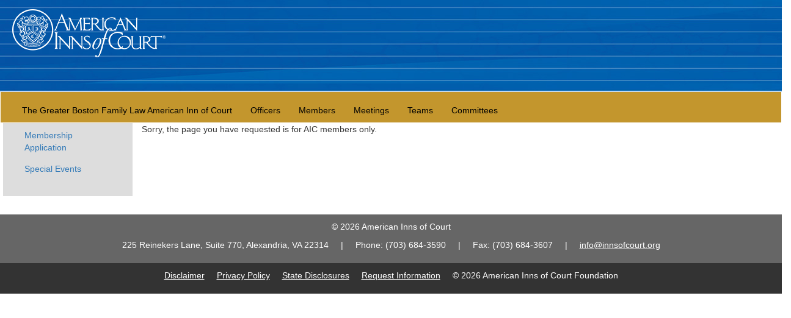

--- FILE ---
content_type: text/html; charset=utf-8
request_url: https://inns.innsofcourt.org/no-access.aspx?innId=30471
body_size: 7543
content:



<!DOCTYPE html>
<html dir="ltr" lang="en-US">
<head>
    <meta charset="UTF-8">
    <meta name="google-site-verification" content="1RmJ4J6ZmYNuotCEdEwSKdf3PbvEyNtPvi7l05I4qtk" />
    <meta name="keywords" content="" textIfEmpty="American Inns of Court, Legal, Law, Lawyers, Attorneys, Judges, Professors, Students, Ethics, Bench and bar, Achieving Excellence" />
    <meta name="description" content="" textIfEmpty="American Inns of Court (AIC) are designed to improve the skills, professionalism and ethics of the bench and bar." />
    <title>No Access - American Inns of Court</title>
    <link rel="shortcut icon" href="/favicon.ico" />

    <!-- Bootstrap -->
    <link rel="stylesheet" href="/css/bootstrap.css">
    <link rel="stylesheet" href="/css/uMasterClass.css" />

    <script src="https://ajax.googleapis.com/ajax/libs/jquery/1.6.1/jquery.min.js"></script>

    <!-- jQuery (necessary for Bootstraps JavaScript plugins) -->
    <script src="https://ajax.googleapis.com/ajax/libs/jquery/1.12.4/jquery.min.js"></script>

    <!-- Include all compiled plugins, or include individual files as needed -->
    <script src="/js/bootstrap.min.js"></script>
</head>

<body>
    <form id="form1" runat="server">
        <!-- Header Section -->
        <header id="header" style="height: 150px; background-image:url('/images/AIC_Corporate_Block_Website_Banner_2560x137px.jpg'); background-repeat: repeat;">
            <div style="padding: 15px 0 0 20px;">
                <a href="https://www.innsofcourt.org/"><img src="/images/AIC_Logo_White_250x78px.png" /></a>
            </div>
        </header>

        <!-- Body Section -->
        <div id="body">
            <nav id="InnsPagesNavigation" class="navbar navbar-default"><div class="container-fluid" style="background-color: #c3962d; padding-top: 15px; padding-bottom: 5px"><div class="navbar-header"><button type="button" class="navbar-toggle collapsed" data-toggle="collapse" data-target="#bs-example-navbar-collapse-1" aria-expanded="false"><span class="sr-only">Toggle navigation</span><span class="icon-bar" /><span class="icon-bar" /><span class="icon-bar" /></button></div><div class="collapse navbar-collapse" id="bs-example-navbar-collapse-1"><ul class="nav navbar-nav" style="color: black;"><li><a href="/for-members/inns/the-greater-boston-family-law-american-inn-of-court/" title="$micrositeContentName" style="color: black">The Greater Boston Family Law American Inn of Court</a></li><li><a href="/inns/officers.aspx?innid=30471" title="Officers" style="color: black">Officers</a></li><li><a href="/inns/members.aspx?innid=30471" title="Members" style="color: black">Members</a></li><li><a href="/inns/meetings.aspx?innid=30471" title="Meetings" style="color: black">Meetings</a></li><li><a href="/inns/teams.aspx?innid=30471" title="Teams" style="color: black">Teams</a></li><li><a href="/inns/committees.aspx?innid=30471" title="Committees" style="color: black">Committees</a></li></ul></div></div></nav>
            <div id="maincontain" class="row container-fluid" style="margin-top: -20px;">
                <div id="sidediv" class="col-md-2 col-sm-12" style="background-color: #ddd;">
                    <div class="navbar-header"><button type="button" class="navbar-toggle" data-toggle="collapse" data-target="#InnsSideNavPages" aria-expanded="false"><span class="sr-only">Toggle navigation</span><span class="icon-bar" /><span class="icon-bar" /><span class="icon-bar" /></button></div><nav class="navbar navbar-default" style="border:none"><div class="container-fluid"><div class="collapse navbar-collapse" id="InnsSideNavPages"><ul style="list-style: none; margin-left: 0; padding-left: 0;"><div class="row"><div class="col-md-12" style="margin-top: 10px; margin-bottom: 5px;"><li><a href="/for-members/inns/the-greater-boston-family-law-american-inn-of-court/membership-application/">Membership Application</a></li></div></div><div class="row"><div class="col-md-12" style="margin-top: 10px; margin-bottom: 5px;"><li><a href="/for-members/inns/the-greater-boston-family-law-american-inn-of-court/special-events/">Special Events</a></li></div></div></ul></div></div></nav>
                </div>
                <div id="maindiv" class="col-md-9 col-sm-12">
                    

<div id="wrapperinner">
    <div id="container">
        <div id="content">
            <div id="pagecontent">
                <p>Sorry, the page you have requested is for AIC members only.</p>
            </div>
        </div>
    </div>

    <div id="sidebar">
        <div id="services">
        </div>
    </div>
    <div class="clearing"></div>
</div>

                </div>
            </div>
        </div>

        <!-- Footer Section -->
        <div id="footer">
            <div class="row" style="background-color: #666666; min-height: 15px; margin-top: 30px">
                <div class="col-md-12" style="text-align: center; padding: 10px 15px 10px 15px; color: #ffffff;">
                    <p>© <span class="copyright-year"></span> American Inns of Court</p>
                    <p>225 Reinekers Lane, Suite 770, Alexandria, VA 22314 &nbsp; &nbsp; | &nbsp; &nbsp; Phone: (703) 684-3590 &nbsp; &nbsp; | &nbsp; &nbsp; Fax: (703) 684-3607 &nbsp; &nbsp; | &nbsp; &nbsp; <u><a href="mailto:info@innsofcourt.org" style="color: #ffffff;">info@innsofcourt.org</a></u></p>
                </div>
            </div>
            <div class="row" style="background-color: #333333; min-height: 10px;">
                <div class="col-md-12" style="text-align: center; padding: 10px 15px 10px 15px; color: #ffffff;">
                    <p>
                        <u><a href="https://www.innsofcourt.org/AIC/Disclaimer/AIC/Disclaimer.aspx?hkey=e28eb290-c70a-41de-8459-cff9db537089" target="_blank" style="color: #ffffff;">Disclaimer</a></u> &nbsp; &nbsp;
                        <u><a href="https://www.innsofcourt.org/AIC/Privacy_Policy/AIC/Privacy_Policy.aspx?hkey=a0a5ec8f-cd44-46d8-8220-6d1e7bfc5736" target="_blank" style="color: #ffffff;">Privacy Policy</a></u> &nbsp; &nbsp;
                        <u><a href="https://www.innsofcourt.org/AIC/State_Disclosures/AIC/State_Disclosures.aspx?hkey=ba357c51-dfa6-4480-883e-eb67b1568e0e" target="_blank" style="color: #ffffff;">State Disclosures</a></u> &nbsp; &nbsp;
                        <u><a href="https://www.innsofcourt.org/AIC/Get_Involved/Join_an_Inn/Request_Info/AIC/AIC_Get_Involved/Request_Information_to_Join.aspx?hkey=667cc7b7-b61b-4c9d-a40a-01f855b297ad" target="_blank" style="color: #ffffff;">Request Information</a></u> &nbsp; &nbsp;
                        © <span class="copyright-year"></span> American Inns of Court Foundation
                    </p>
                </div>
            </div>
        </div>

        <script type="text/javascript">
            var gaJsHost = (("https:" == document.location.protocol) ? "https://ssl." : "http://www.");
            document.write(unescape("%3Cscript src='" + gaJsHost + "google-analytics.com/ga.js' type='text/javascript'%3E%3C/script%3E"));
        </script>
        <script type="text/javascript">
            try {
                var pageTracker = _gat._getTracker("UA-29527495-1");
                pageTracker._trackPageview();
            } catch (err) { }
        </script>
        <script type="text/javascript">
			$(document).ready(function () {
				var currentYear = new Date().getFullYear();
				$('.copyright-year').text(currentYear);
			});
        </script>
    </form>

</body>

</html>

--- FILE ---
content_type: text/css
request_url: https://inns.innsofcourt.org/css/uMasterClass.css
body_size: 7072
content:


.container-fluid {
  padding-right: 5px;
  padding-left: 5px;
  margin-right: auto;
  margin-left: auto;
}

#maincontain {
    display: flex;
}

/* ======= Bread Crumbs ======== */

.bread-crumbs {
	margin: 20px 0;
	height: 30px;
	border: solid 1px #ddd;
	-moz-border-radius: 10px;
	-webkit-border-radius: 10px;
	border-radius: 10px;
}
.bread-crumbs ul {
	list-style-type: none;
	margin: 0 0 20px 10px;
	padding: 0;
}
.bread-crumbs ul li {
	background: transparent url(/images/crumbsbg.png) top right no-repeat;
	height: 30px;
	float: left;
	margin: 0 5px 0 0;
	padding: 5px 25px 0 5px;
	color: #aaa;
	font-size: 12px;
}
.bread-crumbs ul li.current-page {
	background-image: none;
}
.bread-crumbs ul li a {
	font-weight: bold;
	text-decoration: none;
}


/* ======= Changes for Nav Bar ======== */

.navbar-default{
    /*background-color: #ddd;
    border-color: #ddd;*/
}
.navbar-default .navbar-nav > li > a {
  color: #267087;   /* Changed */
}

.navbar-nav {
    margin: 0px 0px;
}
.navbar-nav > li > a {
    padding-top: 5px;   /* Changed */
    padding-bottom: 5px;   /* Changed */
    line-height: 20px;
}

.navbar-nav > li > a:hover, a:focus {
	color: darkblue;
}


/* ======= Social Share links ======== */

.share-links {
	margin: 20px 0 10px 0;
	float: right;
	width: 250px !important;
}
.addthis_toolbox {
	float: right;
}
.addthis_button_facebook_like {
	margin-top: -2px;
}


/* IMAGE full width in RTE -------------------------------------------------------- */

.full {
	margin: 0;
	padding: 0 !important;
	overflow: hidden;
}

.full * {
	max-width: 100%;
	width: 100%;
	height: auto;
	margin: 0 !important;
	padding: 0 !important;
	line-height: 0;
	overflow: hidden;
}

.full .wide {
	width: 100%;
	height: auto;
}


/* ======= Colored Headings in RTE ======== */

.None,
.light,
.dark,
.Red,
.Blue,
.Purple,
.Yellow,
.Grey,
.LightGrey,
.White,
.Green,
.Black {
	background-size: cover;
	background-repeat: no-repeat;
	background-position: center center;
	background-blend-mode: multiply;
	color: white;
	display: block;
	margin: 0 auto;
}

.Red {
	background-color: #ff2626;
}
.Blue {
	background-color: #4b7eb1;
}
.Purple {
	background-color: #490093;
}
.Yellow {
	background-color: #ffdc73;
}
.Grey {
	background-color: #4B5B6E;
}
.LightGrey {
	background-color: #cccccc;
}
.White {
	background-color: #ffffff;
	/* muliply with white/black is not useful, hence luminosity :) */
	background-blend-mode: luminosity;
	color: #000000;
}
.Green {
	background-color: #008080;
}
.Black {
	background-color: #333333;
	/* muliply with black/white is not useful, hence luminosity :) */
	background-blend-mode: luminosity;
	color: #ffffff;
}

.None {
	color: #000;
}

.dark {
		 background: #666666;
}

.dark * {
		 color: #fff;
}

.dark a,
.dark a:visited {
		 color: #f45376;
}

.dark a:hover,
.dark a:visited:hover {
		 text-decoration: underline;
}

.dark a.button {
		 border: 1px solid #fff;
		 background: rgba(255, 255, 255, 0);
		 color: #fff;
}

.dark a.button:hover {
		 background: #fff;
		 color: #000;
}

.dark a.button.fill {
		 background: #fff;
		 color: #000;
}

.dark a.button.fill:hover {
		 background: rgba(255, 255, 255, 0.5);
		 color: #fff;
}

.dark code,
.dark pre {
		 background-color: rgba(248, 248, 248, 0.1);
}

.dark + .triangle:before {
		 border-color: transparent transparent transparent #1c1c1e;
}

.light {
		 background: #fff;
}

.light * {
		 color: #000;
}

.light a,
.light a:visited {
		 color: #f45376 !important;
}

.light a:hover,
.light a:visited:hover {
		 text-decoration: underline;
}

.light a.button {
		 border: 1px solid #000;
		 background: transparent;
		 color: #000;
}

.light a.button:hover {
		 background: #000;
		 color: #fff;
}

.light a.button.fill {
		 background: #000;
		 color: #fff;
}

.light a.button.fill:hover {
		 background: rgba(0, 0, 0, 0.2);
		 color: #000;
}

.light code,
.light pre {
		 background-color: #f8f8f8;
}

.light + .triangle:before {
		 border-color: transparent transparent transparent #fff;
}

.None .row,
.light .row,
.dark .row,
.Red .row,
.Blue .row,
.Purple .row,
.Yellow .row,
.Grey .row,
.LightGrey .row,
.White .row,
.Green .row,
.Black .row {
	margin: 0;
}

.None .row div[class^="col-"],
.light .row div[class^="col-"],
.dark .row div[class^="col-"],
.Red .row div[class^="col-"],
.Blue .row div[class^="col-"],
.Purple .row div[class^="col-"],
.Yellow .row div[class^="col-"],
.Grey .row div[class^="col-"],
.LightGrey .row div[class^="col-"],
.White .row div[class^="col-"],
.Green .row div[class^="col-"],
.Black .row div[class^="col-"] {
	margin-bottom: 50px;
}

.None p,
.light p,
.dark p,
.Red p,
.Blue p,
.Purple p,
.Yellow p,
.Grey p,
.LightGrey p,
.White p,
.Green p,
.Black p,

.None a,
.light a,
.dark a,
.Red a,
.Blue a,
.Purple a,
.Yellow a,
.Grey a,
.LightGrey a,
.White a,
.Green a,
.Black a,

.None blockquote,
.light blockquote,
.dark blockquote,
.Red blockquote,
.Blue blockquote,
.Purple blockquote,
.Yellow blockquote,
.Grey blockquote,
.LightGrey blockquote,
.White blockquote,
.Green blockquote,
.Black blockquote,

.None li,
.light li,
.dark li,
.Red li,
.Blue li,
.Purple li,
.Yellow li,
.Grey li,
.LightGrey li,
.White li,
.Green li,
.Black li {
	font-family: "Merriweather", serif;
}

/*.None h1,*/
.light h1,
.dark h1,
.Red h1,
.Blue h1,
.Purple h1,
.Yellow h1,
.Grey h1,
.LightGrey h1,
.White h1,
.Green h1,
.Black h1 {
	margin-bottom: 20px;
	margin-top:60px;
}

.None h3,
.light h3,
.dark h3,
.Red h3,
.Blue h3,
.Purple h3,
.Yellow h3,
.Grey h3,
.LightGrey h3,
.White h3,
.Green h3,
.Black h3 {
	margin: 0 0 5px;
}

.None p,
.light p,
.dark p,
.Red p,
.Blue p,
.Purple p,
.Yellow p,
.Grey p,
.LightGrey p,
.White p,
.Green p,
.Black p {
	letter-spacing: 0.2px;
	margin: 0 auto;
}

.None p + *,
.light p + *,
.dark p + *,
.Red p + *,
.Blue p + *,
.Purple p + *,
.Yellow p + *,
.Grey p + *,
.LightGrey p + *,
.White p + *,
.Green p + *,
.Black p + * {
	margin-top: 20px;
}

.None a,
.light a,
.dark a,
.Red a,
.Blue a,
.Purple a,
.Yellow a,
.Grey a,
.LightGrey a,
.White a,
.Green a,
.Black a {
	position: relative;
	display: inline-block;
}

.None img,
.light img,
.dark img,
.Red img,
.Blue img,
.Purple img,
.Yellow img,
.Grey img,
.LightGrey img,
.White img,
.Green img,
.Black img {
	padding: 20px 0;
	max-width: 100%;
	width: auto;
	height: auto;
	margin: 30px 0;
}

.None li,
.light li,
.dark li,
.Red li,
.Blue li,
.Purple li,
.Yellow li,
.Grey li,
.LightGrey li,
.White li,
.Green li,
.Black li {
	padding: 2px 0 0;
}

@media (max-width: 991px) {
	.column > .Red,
	.column > .Blue,
	.column > .Yellow,
	.column > .Grey,
	.column > .LightGrey,
	.column > .White,
	.column > .Black,
	.column > .Green,
	.column > .Purple,
	.column > .None {
		margin-bottom: 30px;
	}
}

